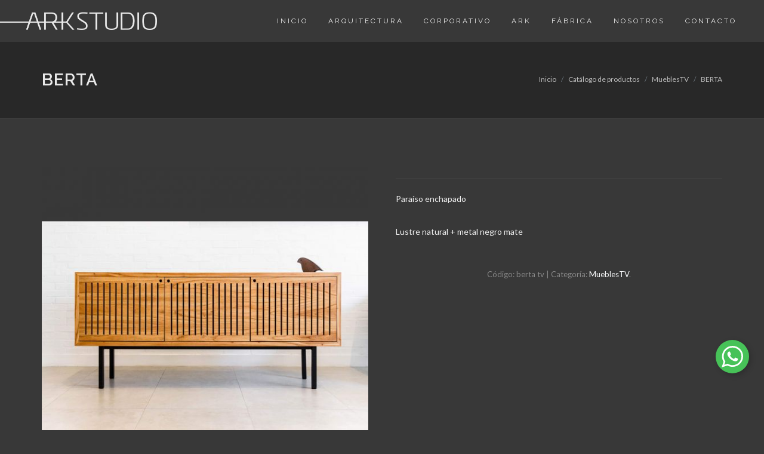

--- FILE ---
content_type: text/html; charset=utf-8
request_url: https://arkstudio.com.py/berta-p35
body_size: 3782
content:
<!DOCTYPE html>
<html dir="ltr" lang="es-ES">
<head>
    <title>BERTA</title>
    <meta name="description" content="Paraíso enchapado

	Lustre natural + metal negro mate">
    <base href="https://arkstudio.com.py/">
            <meta name="og:title" content="BERTA">
            <meta name="og:description" content="Paraíso enchapado

	Lustre natural + metal negro mate">
            <meta name="title" content="BERTA">
            <meta name="description" content="Paraíso enchapado

	Lustre natural + metal negro mate">
            <meta name="og:image" content="https://arkstudio.com.py/">
    
    <meta http-equiv="content-type" content="text/html; charset=utf-8"/>
    <meta name="author" content="MASCREATIVO.com"/>

    <link href="https://fonts.googleapis.com/css?family=Lato:300,400,400i,700|Raleway:300,400,500,600,700|Crete+Round:400i" rel="stylesheet" type="text/css"/>
    <link rel="stylesheet" href="assets/css/bootstrap.css" type="text/css"/>
    <link rel="stylesheet" href="assets/style.css" type="text/css"/>
    <link rel="stylesheet" href="assets/css/onepage.css" type="text/css"/>
    <link rel="stylesheet" href="assets/css/dark.css" type="text/css"/>

    <link rel="stylesheet" href="assets/css/swiper.css" type="text/css"/>
    <link rel="stylesheet" href="assets/css/font-icons.css" type="text/css"/>
    <link rel="stylesheet" href="assets/css/animate.css" type="text/css"/>
    <link rel="stylesheet" href="assets/css/magnific-popup.css" type="text/css"/>

    <link rel="stylesheet" href="assets/custom.css?r=2" type="text/css"/>

    <link rel="stylesheet" href="assets/css/responsive.css" type="text/css"/>

    <link rel="stylesheet" href="assets/custom-responsive.css?r=2" type="text/css"/>

    <link rel="shortcut icon" href="favicon.png">
    <meta name="viewport" content="width=device-width, initial-scale=1"/>
</head>

<body class="stretched dark side-push-panel">

<div class="body-overlay"></div>

<!-- Document Wrapper
============================================= -->
<div id="wrapper" class="clearfix">

    <!-- Header
    ============================================= -->
    <!-- Header
    ============================================= -->
<header id="header" class="full-header transparent-header static-sticky" data-sticky-offset="full" data-sticky-offset-negative="100">

    <div id="header-wrap">

        <div class="container clearfix">

            <div id="primary-menu-trigger"><i class="icon-reorder"></i></div>


            <!-- Logo
            ============================================= -->
            <div id="logo">
                <a href="./" class="standard-logo" data-dark-logo="img/logo-web.png"><img src="img/logo-web.png" alt="Ark Studio"></a>
                <a href="./" class="retina-logo" data-dark-logo="img/logo-web.png"><img src="img/logo-web.png" alt="Ark Studio"></a>
            </div><!-- #logo end -->

            <!-- Primary Navigation
            ============================================= -->
            <nav id="primary-menu">

                <ul>
                                            <li><a href="./">
                                <div>Inicio</div>
                            </a></li>
                                            <li><a href="arquitectura">
                                <div>arquitectura</div>
                            </a></li>
                                            <li><a href="corporativo">
                                <div>corporativo</div>
                            </a></li>
                                            <li><a href="catalogo ">
                                <div>Ark</div>
                            </a></li>
                                            <li><a href="carpinteria">
                                <div>fábrica</div>
                            </a></li>
                                            <li><a href="nosotros">
                                <div>Nosotros</div>
                            </a></li>
                                            <li><a href="contacto">
                                <div>Contacto</div>
                            </a></li>
                                    </ul>

                            </nav><!-- #primary-menu end -->

        </div>

    </div>

</header><!-- #header end -->
    
    <!-- Content
    ============================================= -->
    <section id="content">

        <div class="content-wrap nopadding nomargin">
            <div class="content-wrap nopadding nomargin">
                    <section id="section-contact" class="page-section notoppadding">
                    <section id="page-title">

                <div class="container clearfix">
                    <h1>BERTA</h1>
                    <ol class="breadcrumb">
    <li class="breadcrumb-item"><a href="./">Inicio</a></li>
            
                            <li class="breadcrumb-item"><a href="catalogo">Catálogo de productos</a></li>
                                    
                            <li class="breadcrumb-item"><a href="catalogo/mueblestv-c11">MueblesTV</a></li>
                                    
                            <li class="breadcrumb-item"><a href="berta-p35">BERTA</a></li>
                                        </ol>                </div>

            </section>
        
            
    <!-- Content
    ============================================= -->
    <section id="content">

        <div class="content-wrap">

            <div class="container clearfix">

                
                    <div class="single-product">

                        <div class="product">

                            <div class="col_half">

                                <!-- Product Single - Gallery
                                ============================================= -->
                                <div class="product-image">
                                    <div class="fslider" data-pagi="false" data-arrows="false" data-thumbs="true">
                                        <div class="flexslider">
                                            <div class="slider-wrap" data-lightbox="gallery">
                                                                                                    <div class="slide" data-thumb="userfiles/images/productos/265/berta.jpg"><a href="userfiles/images/productos//berta.jpg" title="BERTA" data-lightbox="gallery-item"><img
                                                                    src="userfiles/images/productos/575/berta.jpg" alt="BERTA"></a></div>
                                                                                                    <div class="slide" data-thumb="userfiles/images/productos/265/berta2.jpg"><a href="userfiles/images/productos//berta2.jpg" title="BERTA" data-lightbox="gallery-item"><img
                                                                    src="userfiles/images/productos/575/berta2.jpg" alt="BERTA"></a></div>
                                                                                                    <div class="slide" data-thumb="userfiles/images/productos/265/berta3.jpg"><a href="userfiles/images/productos//berta3.jpg" title="BERTA" data-lightbox="gallery-item"><img
                                                                    src="userfiles/images/productos/575/berta3.jpg" alt="BERTA"></a></div>
                                                                                            </div>
                                        </div>
                                    </div>
                                                                    </div><!-- Product Single - Gallery End -->

                            </div>

                            <div class="col_half col_last product-desc">

                                
                                
                                
                                
                                <div class="clear"></div>
                                <div class="line"></div>

                                <!-- Product Single - Short Description
                                ============================================= -->
                                <p>
	Paraíso enchapado</p>
<p>
	Lustre natural + metal negro mate</p>

                                                                <!-- Product Single - Short Description End -->

                                <!-- Product Single - Meta
                                ============================================= -->
                                <div class="card product-meta">
                                    <div class="card-body">
                                        <span itemprop="productID" class="sku_wrapper">Código: <span class="sku">berta tv</span></span>
                                        |
                                        <span class="posted_in">Categoría: <a href="catalogo/mueblestv-c11" rel="tag">MueblesTV</a>.</span>
                                                                            </div>
                                </div><!-- Product Single - Meta End -->

                                
                            </div>

                            
                        </div>

                    </div>

                    <div class="clear"></div>
                    <div class="line"></div>

                    
                </div>

                
            </div>

        
    </section><!-- #content end -->
    </section>
            </div>
        </div>

    </section><!-- #content end -->

    <!-- Footer
============================================= -->
<footer id="footer" class="dark">
    <div id="copyrights">
        <div class="container clearfix">
            <div class="col_full nobottommargin center">
                                    <i class="icon-envelope2"></i> <script type="text/javascript" language="javascript">c="dB0hySHSlFndbyBjO@j-OJg";k="rU6D-ozcpXdZsOI9F8SqV32lCRiujW@JvyLnQ)A TfP(xe41MBbm7HG+gth/.YEkKaNw05";s=c.length;link="";for(i=0;i<c.length;i++){if(k.indexOf(c.charAt(i))==-1){ltr=c.charAt(i);link+=(ltr)}else{ltr=(k.indexOf(c.charAt(i))-s+k.length)%k.length;link+=(k.charAt(ltr));}}document.write("<a href='mailto:"+link+"'>"+link+"</a>");</script>
                
                                    <span class="middot">&middot; </span>
                
                                    <i class="icon-phone3"></i> 0981145444
                                <p class="pt-2 nobottompadding nobottommargin">Ark Studio © 2019 Todos los derechos reservados | Desarrollado por <a target="_blank" href="https://www.mascreativo.com">MASCREATIVO
                        <img class="img-mascreativo" src="img/mascreativo_logo.png" alt="MASCREAETIVO.COM" style="max-height: 15px;"></a>
                </p>
            </div>

            <div class="d-flex justify-content-center pt-3">


                                    <a href="https://facebook.com/arkstudiopy/" class="social-icon si-small si-borderless si-facebook">
                        <i class="icon-facebook"></i>
                        <i class="icon-facebook"></i>
                    </a>
                
                                    <a href="https://twitter.com/arkstudiopy" class="social-icon si-small si-borderless si-twitter">
                        <i class="icon-twitter"></i>
                        <i class="icon-twitter"></i>
                    </a>
                
                                    <a href="https://instagram.com/arkstudiopy/" class="social-icon si-small si-borderless si-instagram">
                        <i class="icon-instagram"></i>
                        <i class="icon-instagram"></i>
                    </a>
                

                

            </div>
        </div>
    </div>

</footer><!-- #footer end -->
</div><!-- #wrapper end -->

<!-- Go To Top
============================================= -->
<div id="gotoTop" class="icon-angle-up"></div>

    <!-- External JavaScripts
 ============================================= -->
    <script src="assets/js/jquery.js"></script>
    <script src="assets/js/plugins.js"></script>

    <!-- Footer Scripts
    ============================================= -->
    <script src="assets/js/functions.js"></script>

        <style type="text/css">
        #chat-icons {
            position: fixed;
            width: 56px;
            height: auto;
            right: 0;
            bottom: 0;
            margin: 0 25px 95px 0;
            overflow: visible;
            z-index: 100;
            text-align: center;
        }

        #chat-icons .chat-icon {
            width: 56px;
            height: 56px;
            border-radius: 28px;
            box-shadow: 3px 3px 10px rgba(0, 0, 0, .20);
            position: relative;
            left: 0;
            bottom: 0;
            color: #fff;
            margin-top: 10px;
        }

        #chat-icons .chat-icon a {
            display: block;
            padding: 10px;
            outline: none;
        }

        #chat-icons .chat-icon.ci-whatsapp {
            background: #47c258;
        }

        #chat-icons .chat-icon.ci-messenger {
            background: #0084ff;
        }

        #chat-icons .chat-icon.ci-popup {
            background: #3257a5;
        }
    </style>
    <div id="chat-icons">
                            <div class="chat-icon ci-whatsapp">
                <a href="https://api.whatsapp.com/send?phone=595981145444" target="_blank" title="Escribinos al WhatsApp!">
                    <svg xmlns="http://www.w3.org/2000/svg" xmlns:xlink="http://www.w3.org/1999/xlink" version="1.1" id="Capa_1" x="0px" y="0px" width="36px" height="36px" viewBox="0 0 90 90" style="enable-background:new 0 0 90 90;"
                         xml:space="preserve"><g>
                            <path id="WhatsApp"
                                  d="M90,43.841c0,24.213-19.779,43.841-44.182,43.841c-7.747,0-15.025-1.98-21.357-5.455L0,90l7.975-23.522   c-4.023-6.606-6.34-14.354-6.34-22.637C1.635,19.628,21.416,0,45.818,0C70.223,0,90,19.628,90,43.841z M45.818,6.982   c-20.484,0-37.146,16.535-37.146,36.859c0,8.065,2.629,15.534,7.076,21.61L11.107,79.14l14.275-4.537   c5.865,3.851,12.891,6.097,20.437,6.097c20.481,0,37.146-16.533,37.146-36.857S66.301,6.982,45.818,6.982z M68.129,53.938   c-0.273-0.447-0.994-0.717-2.076-1.254c-1.084-0.537-6.41-3.138-7.4-3.495c-0.993-0.358-1.717-0.538-2.438,0.537   c-0.721,1.076-2.797,3.495-3.43,4.212c-0.632,0.719-1.263,0.809-2.347,0.271c-1.082-0.537-4.571-1.673-8.708-5.333   c-3.219-2.848-5.393-6.364-6.025-7.441c-0.631-1.075-0.066-1.656,0.475-2.191c0.488-0.482,1.084-1.255,1.625-1.882   c0.543-0.628,0.723-1.075,1.082-1.793c0.363-0.717,0.182-1.344-0.09-1.883c-0.27-0.537-2.438-5.825-3.34-7.977   c-0.902-2.15-1.803-1.792-2.436-1.792c-0.631,0-1.354-0.09-2.076-0.09c-0.722,0-1.896,0.269-2.889,1.344   c-0.992,1.076-3.789,3.676-3.789,8.963c0,5.288,3.879,10.397,4.422,11.113c0.541,0.716,7.49,11.92,18.5,16.223   C58.2,65.771,58.2,64.336,60.186,64.156c1.984-0.179,6.406-2.599,7.312-5.107C68.398,56.537,68.398,54.386,68.129,53.938z"
                                  fill="#FFFFFF"></path>
                        </g></svg>
                </a>
            </div>
                    </div>
</body>
</html>

--- FILE ---
content_type: text/css
request_url: https://arkstudio.com.py/assets/css/onepage.css
body_size: 3220
content:
/* ----------------------------------------------------------------
	CSS Specific to the One Page Module

	Some of the CSS Codes have been modified from the Original
	style.css File to match the Minimal Styling of this Module

	Version: 5.9
-----------------------------------------------------------------*/



/* ----------------------------------------------------------------------------
	Header
---------------------------------------------------------------------------- */

#header { border-bottom: 0; }

#header #header-wrap {
	z-index: 199;
	position: fixed;
	top: 0;
	left: 0;
	width: 100%;
	background-color: #FFF;
	-webkit-transition: height .4s ease, background-color .4s ease, opacity .3s ease;
	-o-transition: height .4s ease, background-color .4s ease, opacity .3s ease;
	transition: height .4s ease, background-color .4s ease, opacity .3s ease;
}

#header.full-header:not(.border-full-header):not(.sticky-header) #header-wrap { border-bottom: 0; }

#header.full-header.border-full-header #header-wrap { border-bottom-color: rgba(0,0,0,0.05) !important; }

.dark #header.full-header.border-full-header #header-wrap,
#header.dark.full-header.border-full-header #header-wrap { border-bottom-color: rgba(255,255,255,0.15) !important; }

#header.transparent-header:not(.sticky-header) #header-wrap { background-color: transparent; }

#header.transparent-header + #slider,
#header.transparent-header + #page-title.page-title-parallax,
#header.transparent-header + #google-map,
#slider + #header.transparent-header {
	top: -70px;
	margin-bottom: -70px;
}

#header.full-header #logo { border-right: 0; }

#header.full-header #primary-menu > ul {
	padding-right: 0;
	margin-right: 0;
	border-right: 0;
}


#header.show-on-sticky #header-wrap {
	opacity: 0;
	pointer-events: none;
}

#header.show-on-sticky.sticky-header #header-wrap {
	opacity: 1;
	pointer-events: auto;
}


#header,
#header-wrap,
#logo img {
	height: 70px;
	-webkit-transition: height .4s ease, opacity .3s ease;
	-o-transition: height .4s ease, opacity .3s ease;
	transition: height .4s ease, opacity .3s ease;
}


/* Sticky Header
---------------------------------------------------------------------------- */

#header.sticky-header #header-wrap,
#header.full-header.border-full-header.sticky-header #header-wrap {
	box-shadow: none;
	border-bottom: 1px solid #F5F5F5 !important;
	-webkit-backface-visibility: hidden;
}


/* Side Header
---------------------------------------------------------------------------- */

@media (min-width: 992px) {

	.side-header #header #header-wrap { position: relative; }

	.side-header #header,
	.side-header #header-wrap { height: 100%; }

	.side-header #header-wrap { width: 300px !important; }

	.side-header #logo,
	.side-header #logo img,
	.side-header #primary-menu:not(.style-2),
	.side-header #primary-menu:not(.style-2) > ul { height: auto; }

}


/* Primary Menu
---------------------------------------------------------------------------- */

#primary-menu ul li a {
	padding: 24px 22px;
	font-size: 12px;
	font-weight: 400;
	letter-spacing: 3px;
}


/* Side Panel
---------------------------------------------------------------------------- */

body.side-push-panel.stretched #header .container { right: 0; }

body.side-push-panel.side-panel-open.stretched #header .container { right: 300px; }

body.side-panel-left.side-push-panel.stretched #header .container {
	left: 0;
	right: auto;
}

body.side-panel-left.side-push-panel.side-panel-open.stretched #header .container { left: 300px; }

#side-panel-trigger {
	margin-top: 25px;
	margin-bottom: 25px;
}


/* ----------------------------------------------------------------------------
	Page Section
---------------------------------------------------------------------------- */

.page-section { padding: 120px 0; }


/* ----------------------------------------------------------------------------
	Heading Block
---------------------------------------------------------------------------- */

.heading-block h2 {
	font-weight: 500;
	letter-spacing: 3px;
	font-family: 'Roboto', sans-serif;
}


/* ----------------------------------------------------------------------------
	Portfolio Overlay
---------------------------------------------------------------------------- */

.portfolio-overlay { background-color: rgba(255,255,255,0.9); }

.portfolio-overlay .portfolio-desc h3 {
	font-size: 22px;
	font-weight: 300;
	text-transform: uppercase;
	letter-spacing: 2px;
}

.portfolio-overlay .portfolio-desc h3 a {
	color: #333 !important;
	text-shadow: none;
}

.portfolio-overlay .portfolio-desc span {
	margin-top: 12px;
	text-transform: uppercase;
	font-size: 14px;
	letter-spacing: 1px;
	font-weight: 300;
}

.portfolio-overlay .portfolio-desc span a {
	color: #999 !important;
	text-shadow: none;
}


/* ----------------------------------------------------------------------------
	Buttons
---------------------------------------------------------------------------- */

.button.button-border {
	font-weight: 400;
	letter-spacing: 2px;
	font-size: 13px;
}

.button.button-border.button-large {
	font-size: 15px;
}

.button.button-border.button-light {
	border-color: #F9F9F9;
	color: #F9F9F9;
}

.button.button-border.button-light:hover {
	background-color: #F9F9F9;
	color: #333;
	text-shadow: none;
}


/* More Link
---------------------------------------------------------------------------- */

.more-link {
	font-weight: 400;
	border-bottom-width: 1px;
	font-style: normal;
}

.more-link i.icon-angle-right {
	position: relative;
	top: 2px;
	margin-left: 3px;
}


.link-border {
	font-weight: 600;
	border-bottom: 3px solid #1ABC9C;
	-webkit-transition: all .3s ease;
	-o-transition: all .3s ease;
	transition: all .3s ease;
}

.link-border:hover { border-color: #FFF; }


/* ----------------------------------------------------------------------------
	Team & Testimonials
---------------------------------------------------------------------------- */

.team-title h4 {
	font-weight: 600;
	font-size: 17px;
	letter-spacing: 2px;
}

.team-title span {
	font-style: normal;
	color: #999;
	text-transform: uppercase;
	font-size: 14px;
	letter-spacing: 1px;
	margin-top: 2px;
}

.team-social-icons {
	position: absolute;
	width: 100%;
	bottom: 20px;
}

.dark .team-overlay:before { background-color: rgba(0,0,0,0.9); }

.parallax .fslider * { -webkit-backface-visibility: hidden !important; }

.parallax .fslider .flex-control-paging * { -webkit-backface-visibility: visible !important; }

.parallax .testimonial .testi-content p {
	line-height: 1.6 !important;
	font-size: 24px;
	letter-spacing: 1px;
	font-weight: 300;
	font-family: 'Source Sans Pro', sans-serif;
	font-style: normal;
}

.parallax .testimonial .testi-meta {
	margin-top: 20px;
	font-size: 15px;
	letter-spacing: 2px;
	font-weight: 500;
}

.parallax .testimonial .testi-meta span {
	font-weight: 300;
	font-size: 14px;
	letter-spacing: 1px;
}


/* Page Menu - Dots Style
-----------------------------------------------------------------*/

#page-menu.dots-menu nav ul li { margin: 15px 6px; }

#page-menu.dots-menu nav li a { background-color: rgba(0,0,0,0.3); }

#page-menu.dots-menu nav li a:hover,
#page-menu.dots-menu nav li.current a { background-color: rgba(0,0,0,0.65) !important; }

#page-menu.dots-menu nav li .dots-menu-caption {
	background-color: #EEE !important;
	color: #333;
	text-shadow: none;
	text-transform: uppercase;
	font-size: 13px;
	letter-spacing: 2px;
	font-weight: 400;
}

#page-menu.dots-menu nav li .dots-menu-caption:after { border-left: 6px solid #EEE !important; }


/* Border Form Design
---------------------------------------------------------------------------- */

.border-form-control {
	height: 48px;
	padding: 8px 4px;
	font-size: 21px;
	letter-spacing: 1px;
	background-color: transparent !important;
	border-top: transparent;
	border-right: transparent;
	border-left: transparent;
	border-bottom-width: 1px;
	font-family: 'Source Sans Pro', sans-serif;
}

.border-form-control::-moz-placeholder { font-weight: 300; }
.border-form-control:-ms-input-placeholder { font-weight: 300; }
.border-form-control::-webkit-input-placeholder { font-weight: 300; }

textarea.border-form-control {
	resize: none;
	overflow: hidden;
	word-wrap: break-word;
}


/* ----------------------------------------------------------------------------
	Helper CSS Styles
---------------------------------------------------------------------------- */

.font-body { font-family: 'Roboto', sans-serif !important; }

.font-primary { font-family: 'Source Sans Pro', sans-serif !important; }



/* ----------------------------------------------------------------------------
	Footer Widgets
---------------------------------------------------------------------------- */

#footer .widget { padding: 30px 0; }

#footer .widget > h4 {
	margin-bottom: 50px;
	font-size: 20px;
	font-weight: 300;
	letter-spacing: 3px;
	text-transform: uppercase;
}



#footer .widget ul.footer-site-links li {
	margin: 5px 0;
	font-size: 17px;
	letter-spacing: 1px;
	font-weight: 300;
}


#footer .widget .form-control { text-align: center; }

.widget p.lead {
	font-size: 17px;
	letter-spacing: 1px;
	line-height: 1.6;
}


/* ----------------------------------------------------------------------------
	Services Grid
---------------------------------------------------------------------------- */

.grid-border { overflow: hidden; }

.grid-border [class^=col-]:before,
.grid-border [class^=col-]:after {
	content: '';
	position: absolute;
}

.grid-border [class^=col-]:before {
	height: 100%;
	top: 0;
	left: -1px;
	border-left: 1px solid rgba(0,0,0,0.05);
}

.grid-border [class^=col-]:after {
	width: 100%;
	height: 0;
	top: auto;
	left: 0;
	bottom: -1px;
	border-bottom: 1px solid rgba(0,0,0,0.05);
}


.dark .grid-border [class^=col-]:before,
.dark .grid-border [class^=col-]:after { border-color: rgba(255,255,255,0.05); }


/* ----------------------------------------------------------------------------
	One Page Module: Slider Specifics
---------------------------------------------------------------------------- */

.one-page-arrow i {
	-webkit-animation-duration: 1.5s !important;
	animation-duration: 1.5s !important;
}


/* Large One Word in Slider
---------------------------------------------------------------------------- */

.opm-large-word { font-size: 116px; }

.device-md .opm-large-word { font-size: 96px; }

.device-sm .opm-large-word { font-size: 72px; }

.device-xs .opm-large-word { font-size: 54px; }


/* Medium One Word in Slider
---------------------------------------------------------------------------- */

.opm-medium-word { font-size: 96px; }

.device-md .opm-medium-word { font-size: 80px; }

.device-sm .opm-medium-word { font-size: 60px; }

.device-xs .opm-medium-word { font-size: 48px; }


/* Medium Before Heading
---------------------------------------------------------------------------- */

.before-heading.opm-medium {
	font-size: 30px;
	font-style: normal;
	margin: 0 0 0 5px;
	line-height: 1;
	letter-spacing: 12px;
}

.device-md .before-heading.opm-medium { font-size: 22px; }

.device-sm .before-heading.opm-medium { font-size: 18px; }

.device-xs .before-heading.opm-medium { font-size: 14px; }


/* Large Counter in Slider
---------------------------------------------------------------------------- */

.opm-large-counter {
	font-size: 480px;
	color: #F2F2F2;
	line-height: 1;
}

.device-md .opm-large-counter { font-size: 360px; }

.device-sm .opm-large-counter { font-size: 220px; }

.device-xs .opm-large-counter { font-size: 150px; }


/* Slider Grid Blocks
---------------------------------------------------------------------------- */

.half-screen {
	position: relative;
	height: 50%;
}

.videoplay-on-hover .vertical-middle { z-index: 2; }

.videoplay-on-hover .video-wrap { z-index: 1; }

.videoplay-on-hover .vertical-middle h2 {
	font-size: 40px;
	font-weight: bold;
}

.device-sm .videoplay-on-hover .vertical-middle h2 { font-size: 32px; }

.device-xs .videoplay-on-hover .vertical-middle h2 { font-size: 26px; }



/* Content Switch
---------------------------------------------------------------------------- */


.con-switch {
	position: relative;
	display: block;
	overflow: hidden;
	-webkit-backface-visibility: hidden;
}

.con-switch .con-default,
.con-switch .con-show {
	display: block;
	opacity: 1;
	-webkit-transition: opacity .4s ease;
	-o-transition: opacity .4s ease;
	transition: opacity .4s ease;
}

.con-switch .con-show {
	position: absolute;
	opacity: 0;
	width: 100%;
	height: 100%;
	top: 0;
	left: 0;
	z-index: 1;
	text-align: center;
}

.con-switch:hover .con-show { opacity: 1; }

.con-switch:hover .con-default { opacity: 0; }



/* Hero Video Play Event
---------------------------------------------------------------------------- */

.big-video-button {
	display: inline-block;
	width: 64px;
	height: 64px;
	line-height: 64px;
	border-radius: 50%;
	background-color: #333;
	color: #F5F5F5 !important;
	font-size: 24px;
	text-align: center;
	text-shadow: 1px 1px 1px rgba(0,0,0,0.1);
	opacity: 1;
	-webkit-transition: opacity .3s ease;
	-o-transition: opacity .3s ease;
	transition: opacity .3s ease;
}

.big-video-button:hover { opacity: 0.9; }

.dark .big-video-button,
.big-video-button.dark {
	background-color: #F5F5F5;
	color: #333 !important;
	text-shadow: none;
}

.big-video-button i:nth-of-type(1) {
	position: relative;
	left: 3px;
}

.big-video-button i:nth-of-type(2),
.big-video-button.video-played i:nth-of-type(1) { display: none; }

.big-video-button.video-played i:nth-of-type(2) { display: block; }

.big-video-button.video-played { opacity: 0.1; }

#slider:hover .big-video-button.video-played { opacity: 1; }


.slider-caption h2 {
	font-size: 78px;
	letter-spacing: 3px;
	text-transform: lowercase;
	margin-bottom: 50px;
}

.slider-caption p {
	font-weight: 300;
	text-transform: lowercase;
	font-size: 26px;
	line-height: 1.8;
	max-width: 600px;
	margin-left: auto;
	margin-right: auto;
}



.testimonials-lg { overflow: visible; }

.testimonials-lg:before {
	position: absolute;
	top: -20px;
	left: -30px;
	content: "“";
	color: rgba(0,0,0,0.07);
	font-size: 144px;
	line-height: 1;
	font-family: 'Passion One';
}

.testimonials-lg .testi-content p {
	font-size: 26px;
	line-height: 1.6;
	font-style: normal;
	font-weight: 300;
	font-family: 'Roboto', sans-serif;
	color: #111;
}

.testimonials-lg .testi-content p:before,
.testimonials-lg .testi-content p:after { content:''; }

.testimonials-lg .testi-meta {
	font-size: 14px;
	font-weight: 400;
	margin-top: 30px;
	color: #999;
}

.testimonials-lg .testi-meta span {
	font-size: 13px;
	font-weight: 300;
	color: #BBB;
}



/* ----------------------------------------------------------------------------
	Dark
---------------------------------------------------------------------------- */


.dark #header.sticky-header #header-wrap,
#header.sticky-header.dark #header-wrap { border-bottom-color: rgba(255,255,255,0.1) !important; }


/* ----------------------------------------------------------------------------
	Responsive
---------------------------------------------------------------------------- */


@media (max-width: 991px) {

	#logo { height: 70px !important; }

	#header { min-height: 70px; }

	#header.transparent-header:not(.sticky-header) #header-wrap {
		background-color: #FFF;
		border-bottom: 1px solid #EEE;
	}

	#header.transparent-header.dark:not(.sticky-header) #header-wrap {
		background-color: #333;
		border-bottom-color: rgba(255,255,255,0.1) !important;
	}

	#header.transparent-header:not(.hidden) + #slider,
	#header.transparent-header:not(.hidden) + #page-title.page-title-parallax,
	#header.transparent-header:not(.hidden) + #google-map,
	#slider + #header.transparent-header:not(.hidden) {
		top: 0;
		margin-bottom: 0;
	}

	#primary-menu-trigger { top: 10px !important; }

	#side-panel-trigger {
		margin: 25px 0 !important;
		right: 15px !important;
	}

	.dark #header.transparent-header #header-wrap,
	.dark #header.semi-transparent #header-wrap,
	#header.dark.transparent-header #header-wrap,
	#header.dark.semi-transparent #header-wrap {
		background-color: #333;
		border-bottom-color: rgba(255,255,255,0.1);
	}

	.dark.overlay-menu #primary-menu:not(.not-dark) ul,
	.overlay-menu #primary-menu.dark ul { background-color: transparent; }

}



--- FILE ---
content_type: text/css
request_url: https://arkstudio.com.py/assets/custom.css?r=2
body_size: 862
content:
/* ----------------------------------------------------------------
	Custom CSS

	Add all your Custom Styled CSS here for New Styles or
	Overwriting Default Theme Styles for Better Handling Updates
-----------------------------------------------------------------*/

.very-dark {
    background-color: #232323 !important;
}

#logo {
    margin: 20px 0 -50%;
}

#logo img {
    height: 30px;
    margin-left: -60%;
}

@media (max-width: 991px) {
    #header, #header-wrap, #logo img {
        /*padding-top: 0.1rem;*/
        /*padding-bottom: 0.1rem;*/
    }
}

.slider-caption, .slider-caption h2 {
    color: #eee !important;
}

.slider-caption h2 {
    font-size: 3rem;
}

.slider-caption h2,
.slider-caption p {
    text-transform: uppercase;
}

.swiper_wrapper .swiper-slide a {
    display: block;
    width: 100%;
    height: 100%;
}

.proyecto img.img-proyecto {
    border: #333333 10px solid;
}

.proyecto .btn {
    text-transform: uppercase;
    font-weight: bold;
    /*padding: 20px;*/
    border-radius: 20px;
}

.dark .card {
    background-color: inherit;
}

.card {
    text-align: center;
    background-color: inherit;
    border: none;
    border-radius: inherit;
}

.card img, .dark .card img {
    /*max-width: 70%;*/
    text-align: center;
    background-color: inherit;
    border: none;
    border-radius: inherit;
}

.card-img-top {
    border-radius: inherit;
}

.bg-miniatura1, .bg-miniatura1 {

    position: relative;
}

.bg-miniatura1:before {
    content: "";
    background-color: #424041;
    transform: rotate(3.5deg);
    -webkit-transform: rotate(3.5deg);
    -moz-transform: rotate(3.5deg);
    height: 100%;
    left: 0;
    position: absolute;
    top: 0;
    width: 100%;
    z-index: -1;
}

.bg-miniatura2:before {
    content: "";
    background-color: #787878;
    transform: rotate(-3.5deg);
    -webkit-transform: rotate(-3.5deg);
    -moz-transform: rotate(-3.5deg);
    height: 100%;
    right: 0;
    position: absolute;
    top: 0;
    width: 100%;
    z-index: -2;
}

.masonry-thumbs img {
    padding: 0 8px 8px 0;
}

.social-icon.si-small {
    font-size: 25px;
}

.img-mascreativo {
    max-width: 6%;
    padding-left: 6px;
    margin-top: -5px;
}

.entry:after {
    height: 1px !important;
    background-color: #999;
}

.dark a:hover {
    color: #999;
}

#primary-menu ul li a {
    padding: 24px 16px;
}

.dark #copyrights a {
    color: rgba(255, 255, 255, 0.25);
}

.dark #copyrights a:hover {
    color: rgba(255, 255, 255, 0.5);
}


--- FILE ---
content_type: text/css
request_url: https://arkstudio.com.py/assets/custom-responsive.css?r=2
body_size: 363
content:
@media (max-width: 991.98px) {
    #primary-menu {
        clear: both;
    }

    #primary-menu-trigger {
        right: 0;
        left: auto;
    }

    #logo {
        float: left;
    }

    #logo a img {
        margin-top: 20px;
        margin-left: -60%;
        max-height: 30px;
        height: auto;
    }
}

@media (max-width: 767px) {
    .swiper_wrapper .slider-caption h2 {
        font-size: 1.5rem;
        margin-bottom: 15px;
    }

    .swiper_wrapper .slider-caption p {
        font-size: .95rem;
        margin-top: 15px;
    }
}

@media (max-width: 575px) {
    #logo a img {
        margin-left: -76%;
        max-width: 120%;
    }

    .swiper_wrapper .slider-caption h2 {
        font-size: 1.2rem;
        margin-bottom: 15px;
    }
}

@media (min-width: 768px) {
    .slider-caption-bottom {
        top: 100% !important;
        -webkit-transform: translate(0, calc(-100% - 50px)) !important;
        -moz-transform: translate(0, calc(-100% - 50px)) !important;
        -ms-transform: translate(0, calc(-100% - 50px)) !important;
        -o-transform: translate(0, calc(-100% - 50px)) !important;
        transform: translate(0, calc(-100% - 50px)) !important;
    }
}